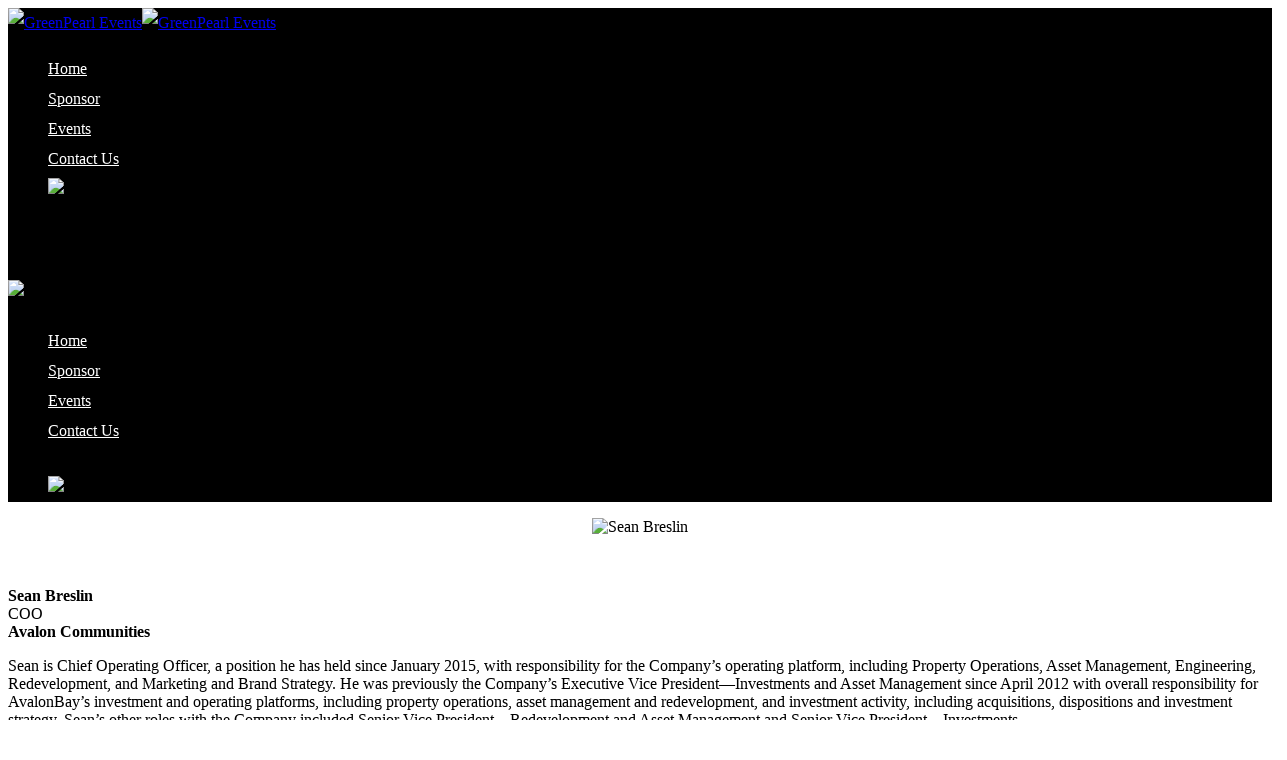

--- FILE ---
content_type: text/html; charset=UTF-8
request_url: https://greenpearl.com/speakers/sean-breslin/
body_size: 5355
content:
<!DOCTYPE html>
<!--[if IE 9]> <html class="ie9" lang="en-US"> <![endif]-->
<!--[if gt IE 9]><!--> <html lang="en-US"> <!--<![endif]-->

<head>
	<meta charset="UTF-8">
	<title>Sean Breslin | GreenPearl Events</title>
	<meta name="viewport" content="width=device-width, initial-scale=1.0">
	<link rel="pingback" href="https://greenpearl.com/xmlrpc.php" />
	<script id="Cookiebot" src="https://consent.cookiebot.com/uc.js"   data-cbid="c53bf2ed-f84c-4e8b-9818-249571537a05" type="text/javascript" async></script>
<!-- All in One SEO Pack 2.4.2 by Michael Torbert of Semper Fi Web Design[175,198] -->
<link rel="canonical" href="https://greenpearl.com/speakers/sean-breslin/" />
<!-- /all in one seo pack -->
<link rel='dns-prefetch' href='//fonts.googleapis.com' />
<link rel='dns-prefetch' href='//s.w.org' />
<link rel="alternate" type="application/rss+xml" title="GreenPearl Events &raquo; Feed" href="https://greenpearl.com/feed/" />
<link rel="alternate" type="application/rss+xml" title="GreenPearl Events &raquo; Comments Feed" href="https://greenpearl.com/comments/feed/" />
		<script type="text/javascript">
			window._wpemojiSettings = {"baseUrl":"https:\/\/s.w.org\/images\/core\/emoji\/11\/72x72\/","ext":".png","svgUrl":"https:\/\/s.w.org\/images\/core\/emoji\/11\/svg\/","svgExt":".svg","source":{"concatemoji":"https:\/\/greenpearl.com\/wp-includes\/js\/wp-emoji-release.min.js?ver=4.9.26"}};
			!function(e,a,t){var n,r,o,i=a.createElement("canvas"),p=i.getContext&&i.getContext("2d");function s(e,t){var a=String.fromCharCode;p.clearRect(0,0,i.width,i.height),p.fillText(a.apply(this,e),0,0);e=i.toDataURL();return p.clearRect(0,0,i.width,i.height),p.fillText(a.apply(this,t),0,0),e===i.toDataURL()}function c(e){var t=a.createElement("script");t.src=e,t.defer=t.type="text/javascript",a.getElementsByTagName("head")[0].appendChild(t)}for(o=Array("flag","emoji"),t.supports={everything:!0,everythingExceptFlag:!0},r=0;r<o.length;r++)t.supports[o[r]]=function(e){if(!p||!p.fillText)return!1;switch(p.textBaseline="top",p.font="600 32px Arial",e){case"flag":return s([55356,56826,55356,56819],[55356,56826,8203,55356,56819])?!1:!s([55356,57332,56128,56423,56128,56418,56128,56421,56128,56430,56128,56423,56128,56447],[55356,57332,8203,56128,56423,8203,56128,56418,8203,56128,56421,8203,56128,56430,8203,56128,56423,8203,56128,56447]);case"emoji":return!s([55358,56760,9792,65039],[55358,56760,8203,9792,65039])}return!1}(o[r]),t.supports.everything=t.supports.everything&&t.supports[o[r]],"flag"!==o[r]&&(t.supports.everythingExceptFlag=t.supports.everythingExceptFlag&&t.supports[o[r]]);t.supports.everythingExceptFlag=t.supports.everythingExceptFlag&&!t.supports.flag,t.DOMReady=!1,t.readyCallback=function(){t.DOMReady=!0},t.supports.everything||(n=function(){t.readyCallback()},a.addEventListener?(a.addEventListener("DOMContentLoaded",n,!1),e.addEventListener("load",n,!1)):(e.attachEvent("onload",n),a.attachEvent("onreadystatechange",function(){"complete"===a.readyState&&t.readyCallback()})),(n=t.source||{}).concatemoji?c(n.concatemoji):n.wpemoji&&n.twemoji&&(c(n.twemoji),c(n.wpemoji)))}(window,document,window._wpemojiSettings);
		</script>
		<style type="text/css">
img.wp-smiley,
img.emoji {
	display: inline !important;
	border: none !important;
	box-shadow: none !important;
	height: 1em !important;
	width: 1em !important;
	margin: 0 .07em !important;
	vertical-align: -0.1em !important;
	background: none !important;
	padding: 0 !important;
}
</style>
<link rel='stylesheet' id='spacexchimp_p008-font-awesome-css-frontend-css'  href='https://greenpearl.com/wp-content/plugins/simple-scroll-to-top-button/inc/lib/font-awesome/css/font-awesome.css?ver=4.42' type='text/css' media='screen' />
<link rel='stylesheet' id='spacexchimp_p008-frontend-css-css'  href='https://greenpearl.com/wp-content/plugins/simple-scroll-to-top-button/inc/css/frontend.css?ver=4.42' type='text/css' media='all' />
<style id='spacexchimp_p008-frontend-css-inline-css' type='text/css'>

                    #ssttbutton {
                        font-size: 40px;
                    }
                    .ssttbutton-background {
                        color: #fff;
                    }
                    .ssttbutton-symbol {
                        color: #3d5b14;
                    }
                  
</style>
<link rel='stylesheet' id='js_composer_front-css'  href='https://greenpearl.com/wp-content/plugins/js_composer/assets/css/js_composer.min.css?ver=5.2.1' type='text/css' media='all' />
<link rel='stylesheet' id='ebor-body-font-css'  href='http://fonts.googleapis.com/css?family=Lato%3A300italic%2C400italic%2C400%2C300%2C600%2C700&#038;ver=4.9.26' type='text/css' media='all' />
<link rel='stylesheet' id='ebor-heading-font-css'  href='http://fonts.googleapis.com/css?family=Asap%3A300italic%2C400italic%2C400%2C300%2C600%2C700&#038;ver=4.9.26' type='text/css' media='all' />
<link rel='stylesheet' id='ebor-bootstrap-css'  href='https://greenpearl.com/wp-content/themes/meetup/style/css/bootstrap.min.css?ver=4.9.26' type='text/css' media='all' />
<link rel='stylesheet' id='ebor-plugins-css'  href='https://greenpearl.com/wp-content/themes/meetup/style/css/plugins.css?ver=4.9.26' type='text/css' media='all' />
<link rel='stylesheet' id='ebor-fonts-css'  href='https://greenpearl.com/wp-content/themes/meetup/style/css/fonts.css?ver=4.9.26' type='text/css' media='all' />
<link rel='stylesheet' id='ebor-theme-styles-css'  href='https://greenpearl.com/wp-content/uploads/wp-less-cache/ebor-theme-styles.css?ver=1766396941' type='text/css' media='all' />
<link rel='stylesheet' id='ebor-style-css'  href='https://greenpearl.com/wp-content/themes/meetup/style.css?ver=4.9.26' type='text/css' media='all' />
<style id='ebor-style-inline-css' type='text/css'>
body {
background-color: white;
}
html, body, div.main-container.show-content { height: 100%;
}
body > div.main-container.show-content { height: auto; min-height: 100%; }
div.footer-container {
 clear: both;
 position: relative;
 z-index: 10;
 height: 3em;
 margin-top: -3em;
}

div.bottom-border {
display: none;
}
.overlay-nav {
   background: white !important;
}

.menu li a, i.icon, .has-dropdown:before{
color: #ffffff;
margin-top: -50px;
}

.wpb_text_column h3 {
line-height: 0px;
margin: 0px;
padding: 0px;
}
div.wpb_wrapper .vc_col-sm-2 {
align: center;
}
div.footer-container {
font-size: 11px;
line-height: 14px;
}
footer.short.footer {
padding: 15px 0;
margin: 0;
height: 45px;
}
.widget {
margin-bottom: 0;
}
h3.widget-title.section-title {
font-size: 14px;
line-height: 18px;
margin-bottom: 18px;
}



.menu li a {
padding-bottom: 5px;
}
section.primary-bg {
background: #fff;
color: #000 !important;
}
p a {
border-color: #1f5c8b;
color: 1f5c8b !important;
}
div.vc_toggle_title h4 {
color: #f22619;
font-weight: bold;
}
.venue {
padding-top: 56px;
padding-bottom: 56px;
color: #fff;
}
.venue h3 {
font-weight: bold;
color: #fff;
}
div.vc_toggle_content li {
list-style-type: disc;
margin-left: 20px;
}


@media only screen and (max-width : 768px) {
    body > div.main-container {
        margin-top: 35px;
    }
}

.overlay-nav {
    background: black!important;
}


.sidebar-menu .widget ul li img {
    margin-top: 30px;
}

.wpb_text_column p a {
    border-color: transparent !important;
}

 @media all and (min-width: 768px) {
    .nav .logo {
        max-height: 700px;
        max-width: 800px;
    }
    .overlay-nav {
        line-height: 30px;
    }
    .sidebar-menu-toggle, .mobile-menu-toggle {
        right: 0px;
        top: 0;
    }

}
nav .logo {
    max-width: 170px;
    top: -19px;
    max-height: none;
}
 
.loader {
    display: none !important;
}

* {
  /* Calculation */
  --diff: calc(var(--max-size) - var(--min-size));
  --responsive: calc((var(--min-size) * 1px) + var(--diff) * ((100vw - 420px) / (1200 - 420))); /* Ranges from 421px to 1199px */
}

h1 {
  --max-size: 50;
  --min-size: 25;
  font-size: var(--responsive);
}

h2 {
  --max-size: 30;
  --min-size: 25;
  font-size: var(--responsive);
}
</style>
<script type='text/javascript' src='https://greenpearl.com/wp-includes/js/jquery/jquery.js?ver=1.12.4'></script>
<script type='text/javascript' src='https://greenpearl.com/wp-includes/js/jquery/jquery-migrate.min.js?ver=1.4.1'></script>
<link rel='https://api.w.org/' href='https://greenpearl.com/wp-json/' />
<link rel="EditURI" type="application/rsd+xml" title="RSD" href="https://greenpearl.com/xmlrpc.php?rsd" />
<link rel="wlwmanifest" type="application/wlwmanifest+xml" href="https://greenpearl.com/wp-includes/wlwmanifest.xml" /> 
<meta name="generator" content="WordPress 4.9.26" />
<link rel='shortlink' href='https://greenpearl.com/?p=19930' />
<link rel="alternate" type="application/json+oembed" href="https://greenpearl.com/wp-json/oembed/1.0/embed?url=https%3A%2F%2Fgreenpearl.com%2Fspeakers%2Fsean-breslin%2F" />
<link rel="alternate" type="text/xml+oembed" href="https://greenpearl.com/wp-json/oembed/1.0/embed?url=https%3A%2F%2Fgreenpearl.com%2Fspeakers%2Fsean-breslin%2F&#038;format=xml" />
<link rel="apple-touch-icon" sizes="180x180" href="/apple-touch-icon.png">
<link rel="icon" type="image/png" sizes="32x32" href="/favicon-32x32.png">
<link rel="icon" type="image/png" sizes="16x16" href="/favicon-16x16.png">
<link rel="manifest" href="/site.webmanifest">
<link rel="mask-icon" href="/safari-pinned-tab.svg" color="#5bbad5">
<meta name="msapplication-TileColor" content="#da532c">
<meta name="theme-color" content="#ffffff"><meta name="generator" content="Powered by Visual Composer - drag and drop page builder for WordPress."/>
<!--[if lte IE 9]><link rel="stylesheet" type="text/css" href="https://greenpearl.com/wp-content/plugins/js_composer/assets/css/vc_lte_ie9.min.css" media="screen"><![endif]--><link rel="icon" href="https://greenpearl.com/wp-content/uploads/2019/05/cropped-GreenPearl_Logo_Bug-32x32.png" sizes="32x32" />
<link rel="icon" href="https://greenpearl.com/wp-content/uploads/2019/05/cropped-GreenPearl_Logo_Bug-192x192.png" sizes="192x192" />
<link rel="apple-touch-icon-precomposed" href="https://greenpearl.com/wp-content/uploads/2019/05/cropped-GreenPearl_Logo_Bug-180x180.png" />
<meta name="msapplication-TileImage" content="https://greenpearl.com/wp-content/uploads/2019/05/cropped-GreenPearl_Logo_Bug-270x270.png" />
<noscript><style type="text/css"> .wpb_animate_when_almost_visible { opacity: 1; }</style></noscript><!--[if gte IE 9]><link rel="stylesheet" type="text/css" href="https://greenpearl.com/wp-content/themes/meetup/style/css/ie9.css" /><![endif]--></head>

<body class="page-template-default page page-id-19930 page-child parent-pageid-19501 visual-composer-active wpb-js-composer js-comp-ver-5.2.1 vc_responsive">

<div class="loader">
	<div class="strip-holder">
		<div class="strip-1"></div>
		<div class="strip-2"></div>
		<div class="strip-3"></div>
	</div>
</div>
<div class="nav-container">
				
	<nav class="overlay-nav">
	
		<div class="container">
			<div class="row">
			
				<div class="col-md-2">
					<a href="https://greenpearl.com/">
						<img class="logo logo-light" alt="GreenPearl Events" src="http://greenpearl.com/wp-content/uploads/2017/09/GreenPearl_Logo_White-900.png"><img class="logo logo-dark" alt="GreenPearl Events" src="http://greenpearl.com/wp-content/uploads/2017/09/GreenPearl_Logo_White-900.png">					</a>
				</div>
		
				<div class="col-md-10 text-right">
					<ul id="menu-main-menu" class="menu"><li id="menu-item-14090" class="menu-item menu-item-type-post_type menu-item-object-page menu-item-home menu-item-14090"><a href="https://greenpearl.com/"><font color="#ffffff">Home</font></a></li>
<li id="menu-item-16080" class="menu-item menu-item-type-post_type menu-item-object-page menu-item-16080"><a href="https://greenpearl.com/sponsor/"><font color="#ffffff">Sponsor</font></a></li>
<li id="menu-item-21521" class="menu-item menu-item-type-custom menu-item-object-custom menu-item-21521"><a href="https://greenpearl.com/events/"><font color="#ffffff">Events</font></a></li>
<li id="menu-item-18805" class="menu-item menu-item-type-custom menu-item-object-custom menu-item-home menu-item-18805"><a href="https://greenpearl.com/#contact-us"><font color="#ffffff">Contact Us</font></a></li>
<li id="menu-item-16118" class="menu-item menu-item-type-custom menu-item-object-custom menu-item-16118"><a target="_blank" href="https://greenpearl.com/join-mailing-list/"><img src="http://greenpearl.com/wp-content/uploads/2020/04/JoinMailingList-v21.png"></a></li>
</ul>					<div class="sidebar-menu-toggle"><i class="icon icon_menu"></i></div>
					<div class="mobile-menu-toggle"><i class="icon icon_menu"></i></div>
				</div>
				
			</div><!--end of row-->
		</div><!--end of container-->

		<div class="bottom-border"></div>

		
<div class="sidebar-menu">

	<img class="logo logo-light" alt="GreenPearl Events" src="http://greenpearl.com/wp-content/uploads/2017/09/GreenPearl_Logo_White-900.png">	<div class="bottom-border"></div>
	
	<div class="sidebar-content">
	
		<div class="widget ebor-sidebar-menu">
			<ul id="menu-main-menu-1" class="menu"><li class="menu-item menu-item-type-post_type menu-item-object-page menu-item-home menu-item-14090"><a href="https://greenpearl.com/"><font color="#ffffff">Home</font></a></li>
<li class="menu-item menu-item-type-post_type menu-item-object-page menu-item-16080"><a href="https://greenpearl.com/sponsor/"><font color="#ffffff">Sponsor</font></a></li>
<li class="menu-item menu-item-type-custom menu-item-object-custom menu-item-21521"><a href="https://greenpearl.com/events/"><font color="#ffffff">Events</font></a></li>
<li class="menu-item menu-item-type-custom menu-item-object-custom menu-item-home menu-item-18805"><a href="https://greenpearl.com/#contact-us"><font color="#ffffff">Contact Us</font></a></li>
<li class="menu-item menu-item-type-custom menu-item-object-custom menu-item-16118"><a target="_blank" href="https://greenpearl.com/join-mailing-list/"><img src="http://greenpearl.com/wp-content/uploads/2020/04/JoinMailingList-v21.png"></a></li>
</ul>		</div>
		
		
		<div class="copy-text">
			<span></span>
		</div>
		
	</div><!--end of sidebar content-->
	
</div><!--end of sidebar-->
	</nav>
	
</div>

<div class="main-container">
	<a href="#" id="top" class="in-page-link"></a>
	<div class="ebor-page-wrapper">
		<section class="light-wrapper  vc_row wpb_row "><div class="container"><div class="row"><div class="wpb_column vc_column_container col-sm-3"><div class="vc_column-inner "><div class="wpb_wrapper">
	<div  class="wpb_single_image wpb_content_element vc_align_center">
		
		<figure class="wpb_wrapper vc_figure">
			<div class="vc_single_image-wrapper   vc_box_border_grey"><img class="vc_single_image-img " src="https://greenpearl.com/wp-content/uploads/2020/03/Sean-Breslin.png" width="240" height="240" alt="Sean Breslin" title="Sean Breslin" /></div>
		</figure>
	</div>
</div></div></div><div class="wpb_column vc_column_container col-sm-9"><div class="vc_column-inner "><div class="wpb_wrapper">
	<div class="wpb_text_column wpb_content_element " >
		<div class="wpb_wrapper">
			<p><span style="color: #000000;"><strong>Sean Breslin</strong></span><br />
COO<br />
<span style="color: #000000;"><strong>Avalon Communities</strong></span></p>
<p>Sean is Chief Operating Officer, a position he has held since January 2015, with responsibility for the Company’s operating platform, including Property Operations, Asset Management, Engineering, Redevelopment, and Marketing and Brand Strategy. He was previously the Company’s Executive Vice President—Investments and Asset Management since April 2012 with overall responsibility for AvalonBay’s investment and operating platforms, including property operations, asset management and redevelopment, and investment activity, including acquisitions, dispositions and investment strategy. Sean’s other roles with the Company included Senior Vice President—Redevelopment and Asset Management and Senior Vice President—Investments.</p>
<p>Prior to joining AvalonBay in 2002, he was the Chief Operating Officer of CWS Capital Partners.</p>
<p>Sean received his Bachelors Degree from California State University, Long Beach and his Masters of Business Administration from the University of Texas. He is a member of the Executive Committee of NMHC and is past Chair of ULI’s Multifamily Council. He is also a member of the Executive Committee of the Real Estate Finance &amp; Investment Center at the University of Texas at Austin and a member of the Board of Directors of the American Red Cross.</p>

		</div>
	</div>
</div></div></div></div></div></section>
	</div>
	
</div><!-- end main container -->

<div class="footer-container">			
	<footer class="short footer">
		<div class="container">
		
						
			<div class="row">
			
				<div class="col-sm-3">
					<span class="text-white"></span>
				</div>
	
				<div class="col-sm-9 text-right">
									</div>

			</div><!--end of row-->
			
		</div><!--end of container-->
	</footer>
</div>

<!-- Global site tag (gtag.js) - Google Analytics -->
<script async src="https://www.googletagmanager.com/gtag/js?id=UA-23763937-2"></script>
<script>
  window.dataLayer = window.dataLayer || [];
  function gtag(){dataLayer.push(arguments);}
  gtag('js', new Date());

  gtag('config', 'UA-23763937-2');
</script>

		
<script type='text/javascript'>
/* <![CDATA[ */
var spacexchimp_p008_scriptParams = {"scroll_duration":"300"};
/* ]]> */
</script>
<script type='text/javascript' src='https://greenpearl.com/wp-content/plugins/simple-scroll-to-top-button/inc/js/frontend.js?ver=4.42'></script>
<script type='text/javascript' src='https://greenpearl.com/wp-content/themes/meetup/style/js/bootstrap.min.js?ver=4.9.26'></script>
<script type='text/javascript' src='https://greenpearl.com/wp-content/themes/meetup/style/js/plugins.js?ver=4.9.26'></script>
<script type='text/javascript'>
/* <![CDATA[ */
var wp_data = {"access_token":"","client_id":""};
/* ]]> */
</script>
<script type='text/javascript' src='https://greenpearl.com/wp-content/themes/meetup/style/js/scripts.js?ver=4.9.26'></script>
<script type='text/javascript' src='https://greenpearl.com/wp-includes/js/wp-embed.min.js?ver=4.9.26'></script>
<script type='text/javascript' src='https://greenpearl.com/wp-content/plugins/js_composer/assets/js/dist/js_composer_front.min.js?ver=5.2.1'></script>
            <a id="ssttbutton" href="#top" class="">
                <span class="fa-stack fa-lg">
                    <i class="ssttbutton-background fa   fa-stack-2x"></i>
                    <i class="ssttbutton-symbol fa fa-angle-double-up fa-stack-1x"></i>
                </span>
            </a>
        </body>
</html>